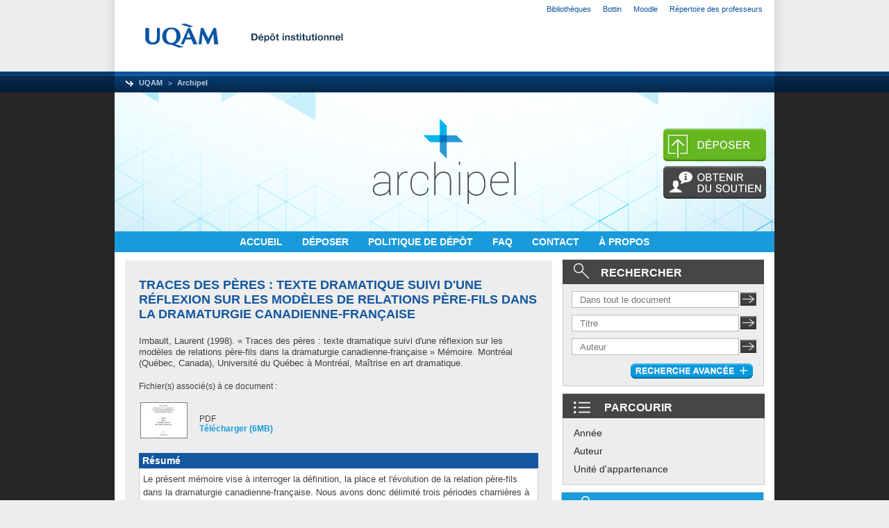

--- FILE ---
content_type: text/html; charset=utf-8
request_url: https://archipel.uqam.ca/11664/
body_size: 43846
content:
<!DOCTYPE html PUBLIC "-//W3C//DTD XHTML 1.0 Transitional//EN" "http://www.w3.org/TR/xhtml1/DTD/xhtml1-transitional.dtd">
<html xmlns="http://www.w3.org/1999/xhtml">
  <head>
    <meta http-equiv="X-UA-Compatible" content="IE=edge" />
    <link rel="icon" href="/favicon.ico" type="image/x-icon" />
    <link rel="shortcut icon" href="/favicon.ico" type="image/x-icon" />
    <meta name="eprints.eprintid" content="11664" />
<meta name="eprints.rev_number" content="8" />
<meta name="eprints.eprint_status" content="archive" />
<meta name="eprints.userid" content="4035" />
<meta name="eprints.dir" content="disk0/00/01/16/64" />
<meta name="eprints.datestamp" content="2018-09-26 12:08:25" />
<meta name="eprints.lastmod" content="2018-09-26 12:08:25" />
<meta name="eprints.status_changed" content="2018-09-26 12:08:25" />
<meta name="eprints.type" content="master" />
<meta name="eprints.metadata_visibility" content="show" />
<meta name="eprints.creators_name" content="Imbault, Laurent" />
<meta name="eprints.creators_id" content="imbault@acteursassocies.com" />
<meta name="eprints.contributors_type" content="advisor" />
<meta name="eprints.contributors_type" content="advisor" />
<meta name="eprints.contributors_name" content="Laporte, Michel" />
<meta name="eprints.contributors_name" content="Beaulne, Martine" />
<meta name="eprints.contributors_id" content="laporte.michel@uqam.ca" />
<meta name="eprints.contributors_id" />
<meta name="eprints.title" content="Traces des pères : texte dramatique suivi d'une réflexion sur les modèles de relations père-fils dans la dramaturgie canadienne-française" />
<meta name="eprints.ispublished" content="unpub" />
<meta name="eprints.divisions" content="arts6" />
<meta name="eprints.full_text_status" content="public" />
<meta name="eprints.keywords" content="Relation père-enfant / Théâtre canadien (Français) / Théâtre québécois" />
<meta name="eprints.note" content="Le mémoire a été numérisé tel que transmis par l'auteur." />
<meta name="eprints.abstract" content="Le présent mémoire vise à interroger la définition, la place et l'évolution de la relation père-fils dans la dramaturgie canadienne-française.  Nous avons donc délimité trois périodes charnières à travers lesquelles nous examinons d'abord le contexte socio-historique et ses implications sur la famille et sur le rôle du père.  Nous analysons ensuite une ou deux œuvres théâtrales marquantes de la période donnée.  Nous terminons chaque chapitre en établissant un lien avec un des personnages de père de la dramatique Traces de pères.  Nous tenterons d'examiner s'il se démarque des modèles énoncés précédemment afin de créer les
balbutiements d'un père nouveau dont le théâtre pourrait être porteur.  Au terme de cette analyse nous en sommes venus à dégager certaines caractéristiques des pères de chacune de ces époques.  Ainsi dans les années 40-50, le père traditionnel est en perte d'autorité, dépassé par les changements qui commencent à survenir dans la société: migration des familles vers les villes, travail déshumanisant en usine, perte d'influence de l'Église.  Deux modèles de père coexistent alors: celui d'Éloi de Grandmont, autoritaire et dur, opposé à tout changement et celui de Marcel Dubé, faible, soumis et sans ambition.  Le personnage du Grand-père dans Traces de pères, bien qu'il reste soumis aux exigences de son époque, s'en démarque sensiblement pour tenter de définir, à partir de valeurs personnelles profondes, une relation père-fils différente et novatrice.  Les années 60-70 voient apparaître la révolution tranquille ainsi que la montée du féminisme radical.  Les pères de cette époque sont pour la plupart totalement absents du paysage social et théâtral au Québec.  Les femmes demandent et obtiennent un pouvoir presque absolu sur la famille en même temps que l'État se substitue peu à peu à l'autorité traditionnelle du père.  Certains hommes, que l'on appelle à l'époque &quot;hommes roses&quot;, endossent brièvement les revendications des femmes sans pour autant que cela ne leur permette de définir une nouvelle identité de père.  Les fils de cette époque revendiquent moins un père pour eux-mêmes qu'un mari pour leur mère et ils sont nombreux à prendre, comme le fait Claude dans Le Vrai monde? de Michel Tremblay, la parole au nom de la mère.  Le personnage du Père dans Traces de pères, confronté à un monde dans lequel il ne se reconnaît plus, et incapable de s'y ajuster, finit par se suicider. Les années '80 sont marquées par le vieillissement de la génération des baby boomers et le refus des Québécois/Québécoises d'assumer leur autonomie politique.  Le père théâtral des années 80-90 se cherche toujours mais, cette fois, il est interpellé par une nouvelle génération de fils-auteurs qui, en même temps qu'ils le confrontent, ne lui donnent jamais une véritable parole avec laquelle il puisse répondre.  Le père de René-Daniel Dubois dans Un Printemps, monsieur Deslauriers disparaît à la recherche de son moi-adolescent tandis que celui du Chien de Marc Dalpé se fait assassiner par un fils révolté en manque de relation véritable et incapable d'en établir une.  Devenu père à son tour, le Fils de Traces de pères, porteur du silence de tous les hommes, jette les bases d'un langage nouveau qui va lui permettre à la fois d'exprimer un univers intérieur et ainsi établir un véritable dialogue d'égal à égal avec la femme.  Un langage d'espoir qu'il pourra transmettre à son tour à tous les fils
que nous sommes." />
<meta name="eprints.date" content="1998-04" />
<meta name="eprints.place_of_pub" content="Montréal (Québec, Canada)" />
<meta name="eprints.institution" content="Université du Québec à Montréal" />
<meta name="eprints.department" content="Maîtrise en art dramatique" />
<meta name="eprints.citation" content="  Imbault, Laurent  (1998).  « Traces des pères : texte dramatique suivi d'une réflexion sur les modèles de relations père-fils dans la dramaturgie canadienne-française » Mémoire. Montréal (Québec, Canada), Université du Québec à Montréal, Maîtrise en art dramatique.   " />
<meta name="eprints.document_url" content="http://archipel.uqam.ca/11664/1/M5661.pdf" />
<link rel="schema.DC" href="http://purl.org/DC/elements/1.0/" />
<meta name="DC.relation" content="http://archipel.uqam.ca/11664/" />
<meta name="DC.title" content="Traces des pères : texte dramatique suivi d'une réflexion sur les modèles de relations père-fils dans la dramaturgie canadienne-française" />
<meta name="DC.creator" content="Imbault, Laurent" />
<meta name="DC.subject" content="Relation père-enfant" />
<meta name="DC.subject" content="Théâtre canadien (Français)" />
<meta name="DC.subject" content="Théâtre québécois" />
<meta name="DC.description" content="Le présent mémoire vise à interroger la définition, la place et l'évolution de la relation père-fils dans la dramaturgie canadienne-française.  Nous avons donc délimité trois périodes charnières à travers lesquelles nous examinons d'abord le contexte socio-historique et ses implications sur la famille et sur le rôle du père.  Nous analysons ensuite une ou deux œuvres théâtrales marquantes de la période donnée.  Nous terminons chaque chapitre en établissant un lien avec un des personnages de père de la dramatique Traces de pères.  Nous tenterons d'examiner s'il se démarque des modèles énoncés précédemment afin de créer les
balbutiements d'un père nouveau dont le théâtre pourrait être porteur.  Au terme de cette analyse nous en sommes venus à dégager certaines caractéristiques des pères de chacune de ces époques.  Ainsi dans les années 40-50, le père traditionnel est en perte d'autorité, dépassé par les changements qui commencent à survenir dans la société: migration des familles vers les villes, travail déshumanisant en usine, perte d'influence de l'Église.  Deux modèles de père coexistent alors: celui d'Éloi de Grandmont, autoritaire et dur, opposé à tout changement et celui de Marcel Dubé, faible, soumis et sans ambition.  Le personnage du Grand-père dans Traces de pères, bien qu'il reste soumis aux exigences de son époque, s'en démarque sensiblement pour tenter de définir, à partir de valeurs personnelles profondes, une relation père-fils différente et novatrice.  Les années 60-70 voient apparaître la révolution tranquille ainsi que la montée du féminisme radical.  Les pères de cette époque sont pour la plupart totalement absents du paysage social et théâtral au Québec.  Les femmes demandent et obtiennent un pouvoir presque absolu sur la famille en même temps que l'État se substitue peu à peu à l'autorité traditionnelle du père.  Certains hommes, que l'on appelle à l'époque &quot;hommes roses&quot;, endossent brièvement les revendications des femmes sans pour autant que cela ne leur permette de définir une nouvelle identité de père.  Les fils de cette époque revendiquent moins un père pour eux-mêmes qu'un mari pour leur mère et ils sont nombreux à prendre, comme le fait Claude dans Le Vrai monde? de Michel Tremblay, la parole au nom de la mère.  Le personnage du Père dans Traces de pères, confronté à un monde dans lequel il ne se reconnaît plus, et incapable de s'y ajuster, finit par se suicider. Les années '80 sont marquées par le vieillissement de la génération des baby boomers et le refus des Québécois/Québécoises d'assumer leur autonomie politique.  Le père théâtral des années 80-90 se cherche toujours mais, cette fois, il est interpellé par une nouvelle génération de fils-auteurs qui, en même temps qu'ils le confrontent, ne lui donnent jamais une véritable parole avec laquelle il puisse répondre.  Le père de René-Daniel Dubois dans Un Printemps, monsieur Deslauriers disparaît à la recherche de son moi-adolescent tandis que celui du Chien de Marc Dalpé se fait assassiner par un fils révolté en manque de relation véritable et incapable d'en établir une.  Devenu père à son tour, le Fils de Traces de pères, porteur du silence de tous les hommes, jette les bases d'un langage nouveau qui va lui permettre à la fois d'exprimer un univers intérieur et ainsi établir un véritable dialogue d'égal à égal avec la femme.  Un langage d'espoir qu'il pourra transmettre à son tour à tous les fils
que nous sommes." />
<meta name="DC.date" content="1998-04" />
<meta name="DC.type" content="Mémoire accepté" />
<meta name="DC.type" content="NonPeerReviewed" />
<meta name="DC.format" content="application/pdf" />
<meta name="DC.language" content="fr" />
<meta name="DC.rights" />
<meta name="DC.identifier" content="http://archipel.uqam.ca/11664/1/M5661.pdf" />
<meta name="DC.identifier" content="  Imbault, Laurent  (1998).  « Traces des pères : texte dramatique suivi d'une réflexion sur les modèles de relations père-fils dans la dramaturgie canadienne-française » Mémoire. Montréal (Québec, Canada), Université du Québec à Montréal, Maîtrise en art dramatique.   " />
<link rel="alternate" href="http://archipel.uqam.ca/cgi/export/eprint/11664/RDFXML/Archipel-eprint-11664.rdf" type="application/rdf+xml" title="RDF+XML" />
<link rel="alternate" href="http://archipel.uqam.ca/cgi/export/eprint/11664/BibTeX/Archipel-eprint-11664.bib" type="text/plain" title="BibTeX" />
<link rel="alternate" href="http://archipel.uqam.ca/cgi/export/eprint/11664/RDFNT/Archipel-eprint-11664.nt" type="text/plain" title="RDF+N-Triples" />
<link rel="alternate" href="http://archipel.uqam.ca/cgi/export/eprint/11664/JSON/Archipel-eprint-11664.js" type="application/json; charset=utf-8" title="JSON" />
<link rel="alternate" href="http://archipel.uqam.ca/cgi/export/eprint/11664/ETDMS/Archipel-eprint-11664.text" type="text/plain" title="OAI-ETDMS" />
<link rel="alternate" href="http://archipel.uqam.ca/cgi/export/eprint/11664/DC/Archipel-eprint-11664.txt" type="text/plain; charset=utf-8" title="Dublin Core" />
<link rel="alternate" href="http://archipel.uqam.ca/cgi/export/eprint/11664/Atom/Archipel-eprint-11664.xml" type="application/atom+xml;charset=utf-8" title="Atom" />
<link rel="alternate" href="http://archipel.uqam.ca/cgi/export/eprint/11664/Simple/Archipel-eprint-11664.txt" type="text/plain; charset=utf-8" title="Simple Metadata" />
<link rel="alternate" href="http://archipel.uqam.ca/cgi/export/eprint/11664/Refer/Archipel-eprint-11664.refer" type="text/plain" title="Refer" />
<link rel="alternate" href="http://archipel.uqam.ca/cgi/export/eprint/11664/METS/Archipel-eprint-11664.xml" type="text/xml; charset=utf-8" title="METS" />
<link rel="alternate" href="http://archipel.uqam.ca/cgi/export/eprint/11664/OAI_ETDMS/Archipel-eprint-11664.xml" type="text/xml" title="Interoperability Metadata Standard for Electronic Theses and Dissertations - OAI Schema" />
<link rel="alternate" href="http://archipel.uqam.ca/cgi/export/eprint/11664/HTML/Archipel-eprint-11664.html" type="text/html; charset=utf-8" title="HTML Citation" />
<link rel="alternate" href="http://archipel.uqam.ca/cgi/export/eprint/11664/Text/Archipel-eprint-11664.txt" type="text/plain; charset=utf-8" title="ASCII Citation" />
<link rel="alternate" href="http://archipel.uqam.ca/cgi/export/eprint/11664/ContextObject/Archipel-eprint-11664.xml" type="text/xml; charset=utf-8" title="OpenURL ContextObject" />
<link rel="alternate" href="http://archipel.uqam.ca/cgi/export/eprint/11664/EndNote/Archipel-eprint-11664.enw" type="text/plain; charset=utf-8" title="EndNote" />
<link rel="alternate" href="http://archipel.uqam.ca/cgi/export/eprint/11664/MODS/Archipel-eprint-11664.xml" type="text/xml; charset=utf-8" title="MODS" />
<link rel="alternate" href="http://archipel.uqam.ca/cgi/export/eprint/11664/COinS/Archipel-eprint-11664.txt" type="text/plain; charset=utf-8" title="OpenURL ContextObject in Span" />
<link rel="alternate" href="http://archipel.uqam.ca/cgi/export/eprint/11664/DIDL/Archipel-eprint-11664.xml" type="text/xml; charset=utf-8" title="MPEG-21 DIDL" />
<link rel="alternate" href="http://archipel.uqam.ca/cgi/export/eprint/11664/XML/Archipel-eprint-11664.xml" type="application/vnd.eprints.data+xml; charset=utf-8" title="EP3 XML" />
<link rel="alternate" href="http://archipel.uqam.ca/cgi/export/eprint/11664/RIS/Archipel-eprint-11664.ris" type="text/plain" title="Reference Manager" />
<link rel="alternate" href="http://archipel.uqam.ca/cgi/export/eprint/11664/RDFN3/Archipel-eprint-11664.n3" type="text/n3" title="RDF+N3" />
<link rel="alternate" href="http://archipel.uqam.ca/cgi/export/eprint/11664/Grid/Archipel-eprint-11664.txt" title="Grid (abstract)" />
<link rel="alternate" href="http://archipel.uqam.ca/cgi/export/eprint/11664/CSV/Archipel-eprint-11664.csv" type="text/csv; charset=utf-8" title="Multiline CSV" />
<link rel="Top" href="http://archipel.uqam.ca/" />
    <link rel="Sword" href="https://archipel.uqam.ca/secure/sword-app/servicedocument" />
    <link rel="SwordDeposit" href="https://archipel.uqam.ca/secure/id/contents" />
    <link rel="Search" type="text/html" href="http://archipel.uqam.ca/cgi/search" />
    <link rel="Search" type="application/opensearchdescription+xml" href="http://archipel.uqam.ca/cgi/opensearchdescription" />
    <script type="text/javascript">
// <![CDATA[
var eprints_http_root = "http:\/\/archipel.uqam.ca";
var eprints_http_cgiroot = "http:\/\/archipel.uqam.ca\/cgi";
var eprints_oai_archive_id = "archipel.uqam.ca";
var eprints_logged_in = false;

// Ajouts rioux_vi
// eprints_http_cgiroot = '/cgi';
// eprints_http_root = '';


// ]]></script>
    <style type="text/css">.ep_logged_in { display: none }</style>
    <link rel="stylesheet" type="text/css" href="/style/auto-3.3.12.css" />
    <script type="text/javascript" src="/javascript/auto-3.3.12.js"><!--padder--></script>
    <!--[if lte IE 6]>
        <link rel="stylesheet" type="text/css" href="/style/ie6.css" />
   <![endif]-->
    <meta name="Generator" content="EPrints 3.3.12" />
    <meta http-equiv="Content-Type" content="text/html; charset=UTF-8" />
    <meta http-equiv="Content-Language" content="en" />
    
	 <title>UQAM | Bibliotheques | Depot institutionnel</title>  
	 <meta content="text/html; charset=utf-8" http-equiv="Content-Type" />
	 <meta http-equiv="content-type" content="text/html; charset=utf-8" />
	 <meta name="robots" content="index, follow" />
	 <meta name="author" content="Service des bibliotheques de l'UQAM - technologie de l'information" /> 
	 <meta name="title" content="Dépot institutionnel" />   
	 <meta name="description" content="Depot institutionnel" />
	 <meta name="keywords" content="UQAM, services des bibliotheques, technologie de l'information" />   
	 <script type="text/javascript" src="https://www.gstatic.com/charts/loader.js">// <!-- No script --></script>
	 <script type="text/javascript">
	   google.charts.load('current', {packages: ['corechart','geochart']});
	   //google.charts.setOnLoadCallback(drawChart);
	 </script>
	 <link rel="icon" type="image/ico" href="https://gabarit.uqam.ca/images/uqam/favicon/uqam.ico" />	
	 <!--
	 <link href="https://gabarit.uqam.ca/css/all.css" rel="stylesheet" type="text/css" />
	 -->
	 <!-- on repcupere de gabarit.uqam.ca -->
	 <link href="/style/gabarit_uqam/all.css" rel="stylesheet" type="text/css" />
	 <!--
	 <link href="/style/auto/css_div_milieu.css" rel="stylesheet" type="text/css" />
	 <link rel="SHORTCUT ICON" href="/images/favicon.ico" />
	 pour que les css fonctionnent avec https, il faut ajouter {$config{rel_path}}
	 -->
 <link href="/style/auto/zzz_local.css" rel="stylesheet" type="text/css" />

<!-- Matomo add 2019-jan-14 -->
<script type="text/javascript">
  var _paq = _paq || [];
  _paq.push(["setDocumentTitle", document.domain + "/" + document.title]);
  _paq.push(["setCookieDomain", "*.archipel.uqam.ca"]);
  _paq.push(['trackPageView']);
  _paq.push(['enableLinkTracking']);
  (function() {
    var u="https://analytic-bibliotheques.uqam.ca/";
    _paq.push(['setTrackerUrl', u+'piwik.php']);
    _paq.push(['setSiteId', '10']);
    var d=document, g=d.createElement('script'), s=d.getElementsByTagName('script')[0];
    g.type='text/javascript'; g.async=true; g.defer=true; g.src=u+'piwik.js'; s.parentNode.insertBefore(g,s);
  })();
</script>
<!-- End Matomo Code -->
  </head>
<body>


<!-- DEBUT entête UQAM -->
<div id="uqam_entete_contenant" class="uqam_entete_contenant_uqam">
	<div id="uqam_entete_fond" class="uqam_entete_fond_uqam">
        <div id="uqam_entete">
            <div id="uqam_menu">
                <div id="uqam_lien">
                    <ul>
                    	<li class="first"><a href="https://www.bibliotheques.uqam.ca">Bibliothèques</a></li>
                        <li><a href="https://repertoire.uqam.ca">Bottin</a></li>
                        <li><a href="https://moodle.uqam.ca/">Moodle</a></li>
                        <li><a href="https://professeurs.uqam.ca/">Répertoire des professeurs</a></li>
                        <li></li>
                    </ul>                   
                </div>
            </div>
            <div id="uqam_identification">   
                <div id="uqam_logo">
                	<a href="https://uqam.ca"><img src="https://gabarit.uqam.ca/images/uqam/logo_uqam.png" border="0" alt="UQAM – Université du Québec à Montréal" title="UQAM – Université du Québec à Montréal" /></a>

                </div>
                <div id="uqam_banniere"><img src="/images/depotinstitutionnel.jpg" alt="Bannière" border="2" />
                </div>
            </div>
            <div id="uqam_navigation">
                <div id="uqam_chemin">
                    <ul>
                    	<li class="first"><a href="https://uqam.ca">UQAM</a></li>
                        <li><a href="https://archipel.uqam.ca">Archipel</a></li>
                    </ul>
                </div>

            </div>
        </div>
    </div>
</div>
<!-- FIN entête UQAM -->

  <div id="clear"></div>

<!-- debut de page Archipel -->
<div id="div-archipel-background">

<!-- debut du wrap global -->
 <div id="archipel-wrap">
  <div id="div-archipel-bg-image">


      <div id="div-archipel-logo">
    <!--
    <epc:pin ref="pagetop"/>
    -->
         <a href="http://archipel.uqam.ca/" title="Archipel">
         <img id="image_border" alt="Archipel" src="/images/sitelogo.png" />
         </a>
      </div> <!-- end archipel-logo -->

      <div id="div-archipel-2boutons">

         <!-- rectangle pour faire la mise au point de l'image -->
         <img id="image_border" alt="rectagnle" height="7" src="/images/rectangle.png" />
         <a href="http://archipel.uqam.ca/cgi/users/home">
         <img id="image_border" alt="deposer" src="/images/Archipel-Depot.png" />
         </a>
         <img id="image_border" alt="rectagnle" height="7" src="/images/rectangle.png" />
         <a href="http://archipel.uqam.ca/obtenir-soutien.html">
         <img id="image_border" alt="obtenir du soutien" src="/images/Archipel-Aide.png" />
         </a>
      </div> <!-- end archipel-2boutons -->

	<!--
	  l'affichage de login status est defini par ep_tm_menu_tools 
	  et ep_logged_in lequel permet d'afficher le profil seulement 
	  lorsque l'usager est connecté.
	  cette classe est initialisée a display:none par eprints processe
	-->

	<div id="div-archipel-profil-logout">
	   <div class="ep_logged_in">
	   <div class="ep_tm_key_tools" id="archipel_tm_menu_tools"><div class="archipel_image_login_0"><a href="http://archipel.uqam.ca/cgi/users/home">Connexion</a></div></div>
	   </div>
	</div> <!-- end profil-logout -->

      <div id="div-archipel-menu">
           <a href="http://archipel.uqam.ca">
               ACCUEIL
           </a>
 
 
 
           <a href="http://archipel.uqam.ca/cgi/users/home">
               DÉPOSER
           </a>
 
 
 
           <!--
           <a href="{$config{perl_url}}/search/advanced">
               <epc:phrase ref="template/navigation:searchadvanced"/>
           </a>
           -->
           <a href="http://archipel.uqam.ca/politiquedepot.html">
               POLITIQUE DE DÉPÔT
           </a>
<!--
&nbsp;
&nbsp;
&nbsp;
           <a href="{$config{http_url}}/view/" menu="ep_tm_menu_browse">
               <epc:phrase ref="template/navigation:browse"/>
           </a>
-->

 
 
 
	<!-- <img id="image_border" src="/images/separateur.png"/> -->

           <a href="http://archipel.uqam.ca/faq.html">
               FAQ
           </a>
 
 
 
           <a href="http://archipel.uqam.ca/cgi/contact.php">CONTACT

           </a>
 
 
 
           <a href="http://archipel.uqam.ca/apropos.html">À PROPOS
               <!-- <epc:phrase ref="template/navigation:apropos"/> -->
           </a>

      </div> <!-- fin archipel-menu -->
  </div> <!-- fin div-archipel-bg-image -->

<!-- contenu Archipel -->

  <div id="contenu_archipel">
    	<div id="contenu_gauche_archipel">
             <h1 class="ep_tm_pagetitle">

Traces des pères : texte dramatique suivi d'une réflexion sur les modèles de relations père-fils dans la dramaturgie canadienne-française

 </h1>

	<div class="ep_summary_content"><div class="ep_summary_content_left"></div><div class="ep_summary_content_right"></div><div class="ep_summary_content_top"></div><div class="ep_summary_content_main">
<!--
<p> Où suis-je? -Je suis là!!!
  <div class="$item.contact_email() "> has contact email</div>

</p>
<a href="{$config{http_cgiurl}}/request_doc?eprintid={eprintid}">TESTING <epc:phrase ref="request:button" /></a>
-->

  <p style="margin-bottom: 1em">
    


    <span class="person_name">Imbault, Laurent</span>
  

(1998).



« Traces des pères : texte dramatique suivi d'une réflexion sur les modèles de relations père-fils dans la dramaturgie canadienne-française » Mémoire.
Montréal (Québec, Canada), Université du Québec à Montréal, Maîtrise en art dramatique.
  

<!--
<if test=" ! type.one_of( 'patent','thesis' )">
  <if test="ispublished.one_of('unpub', 'submitted', 'inpress')"> (<print expr="ispublished"/>)</if>
</if>
-->


  </p>

  

  

    
  
    
      Fichier(s) associé(s) à ce document :
      <table class="archipel-doc-icon">
        
          <tr>
            <th valign="top" align="right"><a onmouseover="EPJS_ShowPreview( event, 'doc_preview_46967' );" href="http://archipel.uqam.ca/11664/1/M5661.pdf" onmouseout="EPJS_HidePreview( event, 'doc_preview_46967' );" class="ep_document_link MINH-dataobject-link"><img class="ep_doc_icon" alt="[img]" src="http://archipel.uqam.ca/11664/1.hassmallThumbnailVersion/M5661.pdf" border="0" /></a><div id="doc_preview_46967" class="ep_preview"><table><tr><td><img class="ep_preview_image" alt="" src="https://archipel.uqam.ca/11664/1.haspreviewThumbnailVersion/M5661.pdf" border="0" /><div class="ep_preview_title">Prévisualisation</div></td></tr></table></div></th>
            <td valign="top">
              

<!-- document citation -->


<span class="ep_document_citation">
PDF



</span>

<br />
              <a href="http://archipel.uqam.ca/11664/1/M5661.pdf" class="ep_document_link">Télécharger (6MB)</a>
              
			  
			  
              
  
              <ul>
              
              </ul>
            </td>
          </tr>
        
      </table>
    

  

  
  

  
    <h2 class="archipel-abstract-edit-fiche">Résumé</h2>
    <p style="text-align: left; margin: 1em auto 0em auto">Le présent mémoire vise à interroger la définition, la place et l'évolution de la relation père-fils dans la dramaturgie canadienne-française.  Nous avons donc délimité trois périodes charnières à travers lesquelles nous examinons d'abord le contexte socio-historique et ses implications sur la famille et sur le rôle du père.  Nous analysons ensuite une ou deux œuvres théâtrales marquantes de la période donnée.  Nous terminons chaque chapitre en établissant un lien avec un des personnages de père de la dramatique Traces de pères.  Nous tenterons d'examiner s'il se démarque des modèles énoncés précédemment afin de créer les&#13;
balbutiements d'un père nouveau dont le théâtre pourrait être porteur.  Au terme de cette analyse nous en sommes venus à dégager certaines caractéristiques des pères de chacune de ces époques.  Ainsi dans les années 40-50, le père traditionnel est en perte d'autorité, dépassé par les changements qui commencent à survenir dans la société: migration des familles vers les villes, travail déshumanisant en usine, perte d'influence de l'Église.  Deux modèles de père coexistent alors: celui d'Éloi de Grandmont, autoritaire et dur, opposé à tout changement et celui de Marcel Dubé, faible, soumis et sans ambition.  Le personnage du Grand-père dans Traces de pères, bien qu'il reste soumis aux exigences de son époque, s'en démarque sensiblement pour tenter de définir, à partir de valeurs personnelles profondes, une relation père-fils différente et novatrice.  Les années 60-70 voient apparaître la révolution tranquille ainsi que la montée du féminisme radical.  Les pères de cette époque sont pour la plupart totalement absents du paysage social et théâtral au Québec.  Les femmes demandent et obtiennent un pouvoir presque absolu sur la famille en même temps que l'État se substitue peu à peu à l'autorité traditionnelle du père.  Certains hommes, que l'on appelle à l'époque "hommes roses", endossent brièvement les revendications des femmes sans pour autant que cela ne leur permette de définir une nouvelle identité de père.  Les fils de cette époque revendiquent moins un père pour eux-mêmes qu'un mari pour leur mère et ils sont nombreux à prendre, comme le fait Claude dans Le Vrai monde? de Michel Tremblay, la parole au nom de la mère.  Le personnage du Père dans Traces de pères, confronté à un monde dans lequel il ne se reconnaît plus, et incapable de s'y ajuster, finit par se suicider. Les années '80 sont marquées par le vieillissement de la génération des baby boomers et le refus des Québécois/Québécoises d'assumer leur autonomie politique.  Le père théâtral des années 80-90 se cherche toujours mais, cette fois, il est interpellé par une nouvelle génération de fils-auteurs qui, en même temps qu'ils le confrontent, ne lui donnent jamais une véritable parole avec laquelle il puisse répondre.  Le père de René-Daniel Dubois dans Un Printemps, monsieur Deslauriers disparaît à la recherche de son moi-adolescent tandis que celui du Chien de Marc Dalpé se fait assassiner par un fils révolté en manque de relation véritable et incapable d'en établir une.  Devenu père à son tour, le Fils de Traces de pères, porteur du silence de tous les hommes, jette les bases d'un langage nouveau qui va lui permettre à la fois d'exprimer un univers intérieur et ainsi établir un véritable dialogue d'égal à égal avec la femme.  Un langage d'espoir qu'il pourra transmettre à son tour à tous les fils&#13;
que nous sommes.</p>
  

  <table style="margin-bottom: 1em; margin-top: 1em;" cellpadding="3">
    <tr>
      <th align="right">Type:</th>
      <td>
        Mémoire accepté
        
        
        
<!-- Minh new types -->
        
        
        
        

      </td>
    </tr>
    
    
      
    
      
	  <!-- .20141217.pn -> routine pour ne présenter qu'un directeur de thèse et seulement son nom -->
	  
			<tr>
			  <th align="right">Informations complémentaires: </th>
			  <td valign="top">Le mémoire a été numérisé tel que transmis par l'auteur.</td>
			</tr>
		
    <!--<tr> on enlève
          <th align="right"><epc:phrase ref="eprint_fieldname_{$fieldname}" />: </th>
          <td valign="top"><epc:print expr="$item.property($fieldname)" /></td>
        </tr>-->
	<!-- .20141217.pn -> routine pour ne présenter qu'un directeur de thèse -->
      
    
      
	  <!-- .20141217.pn -> routine pour ne présenter qu'un directeur de thèse et seulement son nom -->
	  
			<tr>
			  <th align="right">
<script type="text/javascript">
document.getElementById("c132_contributors_1_type").style.color = "blue";
</script>
    Directeur de thèse: </th>
			  
			  <td id="directhese"><span class="person_name">Laporte, Michel</span></td>
			  
			</tr>
		
    <!--<tr> on enlève
          <th align="right"><epc:phrase ref="eprint_fieldname_{$fieldname}" />: </th>
          <td valign="top"><epc:print expr="$item.property($fieldname)" /></td>
        </tr>-->
	<!-- .20141217.pn -> routine pour ne présenter qu'un directeur de thèse -->
      
    
      
	  <!-- .20141217.pn -> routine pour ne présenter qu'un directeur de thèse et seulement son nom -->
	  
			<tr>
			  <th align="right">Mots-clés ou Sujets: </th>
			  <td valign="top">Relation père-enfant / Théâtre canadien (Français) / Théâtre québécois</td>
			</tr>
		
    <!--<tr> on enlève
          <th align="right"><epc:phrase ref="eprint_fieldname_{$fieldname}" />: </th>
          <td valign="top"><epc:print expr="$item.property($fieldname)" /></td>
        </tr>-->
	<!-- .20141217.pn -> routine pour ne présenter qu'un directeur de thèse -->
      
    
      
    
      
	  <!-- .20141217.pn -> routine pour ne présenter qu'un directeur de thèse et seulement son nom -->
	  
			<tr>
			  <th align="right">Unité d'appartenance: </th>
			  <td valign="top"><a href="http://archipel.uqam.ca/view/divisions/arts6/">Faculté des arts &gt; École supérieure de théâtre</a></td>
			</tr>
		
    <!--<tr> on enlève
          <th align="right"><epc:phrase ref="eprint_fieldname_{$fieldname}" />: </th>
          <td valign="top"><epc:print expr="$item.property($fieldname)" /></td>
        </tr>-->
	<!-- .20141217.pn -> routine pour ne présenter qu'un directeur de thèse -->
      
    
      
    
      
	  <!-- .20141217.pn -> routine pour ne présenter qu'un directeur de thèse et seulement son nom -->
	  
			<tr>
			  <th align="right">Déposé par: </th>
			  <td valign="top">

<span class="ep_name_citation"><span class="person_name">Service des bibliothèques </span></span>

</td>
			</tr>
		
    <!--<tr> on enlève
          <th align="right"><epc:phrase ref="eprint_fieldname_{$fieldname}" />: </th>
          <td valign="top"><epc:print expr="$item.property($fieldname)" /></td>
        </tr>-->
	<!-- .20141217.pn -> routine pour ne présenter qu'un directeur de thèse -->
      
    
      
	  <!-- .20141217.pn -> routine pour ne présenter qu'un directeur de thèse et seulement son nom -->
	  
			<tr>
			  <th align="right">Date de dépôt: </th>
			  <td valign="top">26 sept. 2018 12:08</td>
			</tr>
		
    <!--<tr> on enlève
          <th align="right"><epc:phrase ref="eprint_fieldname_{$fieldname}" />: </th>
          <td valign="top"><epc:print expr="$item.property($fieldname)" /></td>
        </tr>-->
	<!-- .20141217.pn -> routine pour ne présenter qu'un directeur de thèse -->
      
    
      
	  <!-- .20141217.pn -> routine pour ne présenter qu'un directeur de thèse et seulement son nom -->
	  
			<tr>
			  <th align="right">Dernière modification: </th>
			  <td valign="top">26 sept. 2018 12:08</td>
			</tr>
		
    <!--<tr> on enlève
          <th align="right"><epc:phrase ref="eprint_fieldname_{$fieldname}" />: </th>
          <td valign="top"><epc:print expr="$item.property($fieldname)" /></td>
        </tr>-->
	<!-- .20141217.pn -> routine pour ne présenter qu'un directeur de thèse -->
      
    
    <tr>
      <th align="right">Adresse URL :</th>
      <td valign="top"><a href="http://archipel.uqam.ca/id/eprint/11664">http://archipel.uqam.ca/id/eprint/11664</a></td>
    </tr>
  </table>

  
  

  
    <table class="ep_summary_page_actions">
    
      <tr>
        <td class="edit_metadata"><a href="http://archipel.uqam.ca/cgi/users/home?screen=EPrint::View&amp;eprintid=11664">Modifier les métadonnées (propriétaire du document)</a> 
        <!--<epc:print expr="$action.action_icon()" />-->
        </td>
       <!-- <td><epc:print expr="$action.action_title()" /></td>-->
        
      </tr>
      <tr>
        <td><h2>Statistiques</h2></td>
      </tr>
    
    </table>
  

<script type="text/javascript">
// <![CDATA[

        function js_irstats_load_stats(div_id,params)
        {
                new Ajax.Request(
                        eprints_http_cgiroot+"/irstats.cgi",
                        {
                                method: "post",
                                onFailure: function() {
                                        //alert( "AJAX request failed..." );
                                },
                                onException: function(req, e) {
                                        //alert( "AJAX Exception " + e );
                                },
                                onSuccess: function(response){
                                        var text = response.responseText;
                                        if( text.length == 0 )
                                        {
                                                //alert( "No response from server..." );
                                        }
                                        else
                                        {
                                                $(div_id).update( response.responseText );

                                        }
                                },
                                parameters: params
                        }
                );
        }
// ]]></script><div class="ep_block"><div id="irstats_graph1"></div><div id="irstats_graph2"></div><script type="text/javascript">
// <![CDATA[


        Event.observe(window,'load',function () {
                        js_irstats_load_stats( 'irstats_graph2', { IRS_epchoice : 'EPrint' , period : '-12m' , IRS_datechoice : 'period' , page : 'get_view2' , view : 'MonthlyDownloadsGraph' , eprint : '11664' } );
                });
	
// ]]></script><script type="text/javascript">
// <![CDATA[


        Event.observe(window,'load',function () {
                        js_irstats_load_stats( 'irstats_graph1', { IRS_epchoice : 'EPrint' , period : '-1m' , IRS_datechoice : 'period' , page : 'get_view2' , view : 'DailyDownloadsGraph' , eprint : '11664' } );
                });
	
// ]]></script><a href="/stat_eprintid.html?eprint=11664">Voir les statistiques sur cinq ans...</a></div></div><div class="ep_summary_content_bottom"></div><div class="ep_summary_content_after"></div></div>

        </div> <!-- contenu de gauche grand écran -->

	<div id="contenu_droite_archipel">

	   <div id="boite-rechercher">
	        <div class="top-boite-rechercher">
      		     <img id="image_border_recherche" alt="rechercher" src="/images/Archipel-RechercheIcone.png" />RECHERCHER
      	        </div>
      	        <!-- recherche simple dans tout le text -->
      		<div class="input-text-recherche">
			<form method="get" accept-charset="utf-8" action="/cgi/search/archive/simple">
			  <input size="26" type="text" id="q" name="q" placeholder="Dans tout le document" />
			  <input name="screen" id="screen" value="Search" type="hidden" />
			  <input type="hidden" name="dataset" value="archive" />
			  <input type="hidden" name="q_merge" value="ALL" />
			  <input type="hidden" name="_action_search" value="Chercher" />
			  <input class="image-boite-recherchesimple" width="23px" height="19px" src="/images/Archipel-RechercheSimple.png" value="Chercher" type="image" name="_action_search" /> 
			</form>
		</div> <!-- end input-text-recherche -->

      		<!-- recherche Titre -->
      		<div class="input-text-recherche">
			<form method="get" accept-charset="utf-8" action="/cgi/search/archive/advanced">
			  <input size="26" type="text" name="title" placeholder="Titre" />
			  <input type="hidden" name="screen" value="Search" />
			  <input type="hidden" name="dataset" value="archive" />
			  <input type="hidden" name="_action_search" value="Chercher" />
			  <input type="hidden" name="order" value="-date%2Fcreators_name%2Ftitle" />
			  <input type="hidden" name="satisfyall" value="ALL" />
			  <input class="image-boite-recherchesimple" width="23px" height="19px" src="/images/Archipel-RechercheSimple.png" value="Chercher" type="image" name="_action_search" /> 
			</form>
		</div> <!-- end input-text-recherche -->

      		<!-- recherche Auteur -->
      		<div class="input-text-recherche">
			<form method="get" accept-charset="utf-8" action="/cgi/search/archive/advanced">
			  <input size="26" type="text" name="creators_name" placeholder="Auteur" />
			  <input type="hidden" name="screen" value="Search" />
			  <input type="hidden" name="dataset" value="archive" />
			  <input type="hidden" name="_action_search" value="Chercher" />
			  <input type="hidden" name="order" value="-date%2Fcreators_name%2Ftitle" />
			  <input type="hidden" name="satisfyall" value="ALL" />
			  <input class="image-boite-recherchesimple" width="23px" height="19px" src="/images/Archipel-RechercheSimple.png" value="Chercher" type="image" name="_action_search" /> 
			</form>
		</div> <!-- end input-text-recherche -->


           </div> <!-- fin boite-rechercher -->


       <div class="image-boite-rechercheavance">
            <a href="http://archipel.uqam.ca/cgi/search/advanced"><img alt="rechercheavance" src="/images/Archipel-RechercheAvancee.png" /></a>
       </div>


             <div id="parcourir-droite">

	        <div class="top-parcourir-par">
      		     <img id="image_border_recherche" alt="rechercher" src="/images/Archipel-ParcourirIcone.png" />

		PARCOURIR
		</div>
      		<div class="text-parcourir-par">
             		<a href="http://archipel.uqam.ca/view/year/"> Année  </a> 
              	</div>
      		<div class="text-parcourir-par">
              		<a href="http://archipel.uqam.ca/view/creators/"> Auteur </a>
              	</div>
		<div class="text-parcourir-par">
			<a href="http://archipel.uqam.ca/view/divisions/"> Unité d'appartenance  </a>
      		</div>

	     </div> <!-- fin parcourir-droite -->
		 
		 <!-- .20150326.pn pour boite Libre Accès -->
		 <!-- .20211027.pn GLPI 25379 -->
		 <div id="libre-acces-droite">
			 <div class="top-libre-acces">
				<img alt="libre-accès" src="/images/Archipel-LibreAccesIcone.png" />LIBRE ACCÈS
			 </div>
			 <div class="text-libre-acces">
				<ul>
					<li><a href="https://uqam-ca.libguides.com/libre-acces" target="_nouvelonglet">Libre Accès à l'UQAM</a></li>
					<li><a href="https://science.gc.ca/site/science/fr/financement-interorganismes-recherche/politiques-lignes-directrices/libre-acces/politique-trois-organismes-libre-acces-aux-publications?OpenDocument" target="_nouvelonglet">Politique Gouvernement du Canada</a></li>
					<li><a href="https://frq.gouv.qc.ca/science-ouverte/" target="_nouvelonglet">Politique des Fonds de recherche du Québec</a></li>
					<li><a href="https://openpolicyfinder.jisc.ac.uk" target="_nouvelonglet">Open policy finder</a></li>
				</ul>		 
			 </div>
		 </div>

<!--
	<div id="archipel-nouveaute">
	        <div class="top-boite-ajoutsrecents">AJOUTS RECENTS</div>

<div id="archipel-qqrecents"/>
  <script type="text/javascript">
	new Ajax.Updater( 'archipel-qqrecents', '/cgi/latest_tool', { parameters: { "n":"3", "mode":"archipel-qqrecents", "mainonly":"yes" } } );
  </script>


	       <div class="ep_toolbox" >
		 <div class="ep_toolbox_content" >
		    <a href="{$config{perl_url}}/latest_tool">
		       <img id="image_border" alt="plusdenouveaute" src="/images/Archipel-Plus.png"/>
		    </a>
		 </div>
	       </div>

	</div>
-->
<!-- fin de archipel-nouveaute -->

<!--
     Minh test ajout logged_in
<div class="ep_logged_in"> <epc:pin ref="login_status"/> </div>
-->
<!-- end minh test -->

	</div> <!-- fin contenu de droit - colonne rechercher -->

  </div> <!-- fin contenu archipel -->

  <div id="clear"></div>

      <!--
      <div id="fin-de-page-archipel">
            <span><a href="https://archipel.uqam.ca">Accueil</a>&nbsp;&nbsp;&nbsp;|&nbsp;&nbsp;&nbsp;</span>
            <span><a href="{$config{http_url}}/politiquedepot.html">Politique de dépôt</a>&nbsp;&nbsp;&nbsp;|&nbsp;&nbsp;&nbsp; </span>
            <span><a href="{$config{http_url}}/faq.html">FAQ</a>&nbsp;&nbsp;&nbsp;|&nbsp;&nbsp;&nbsp;</span>
            <span><a href="{$config{http_url}}/historique.html">Historique</a>&nbsp;&nbsp;&nbsp;|&nbsp;&nbsp;&nbsp;</span>
            <span><a href="{$config{http_url}}/contact.html">Contact</a> </span>
      </div>
      -->
 </div> <!-- fin archipel-wrap -->
</div> <!-- fin archipel-background -->

<!-- DEBUT pied de page UQAM -->

<div id="uqam_piedpage_contenant" class="uqam_piedpage_contenant_uqam">
    <div id="uqam_piedpage_fond" class="uqam_piedpage_fond_uqam"> 
        <div id="uqam_piedpage">
            <div id="uqam_information">
               	    <ul>
                    	<li class="first"><a href="https://uqam.ca">  UQAM - Université du Québec à Montréal</a></li>

                        <li><a href="https://archipel.uqam.ca">Archipel</a>
                          <img id="image_border" alt="fleche-courriel" src="/images/Archipel-Fleche-courriel.png" />
			<a href="cgi/contact.php">Nous écrire</a>
                        </li>
         		<li>
         		 <!--  <img title="connecte" src="/secure/images/Archipel-Connecte.png" border="0"/> -->
         		  <a href="http://archipel.uqam.ca/cgi/users/home" class="connexion-pied">Connexion</a>
         		</li>
         	     </ul>
            </div>         
        </div>           	
  </div>
</div>
 <!-- FIN pied de page UQAM -->



</body>
</html>